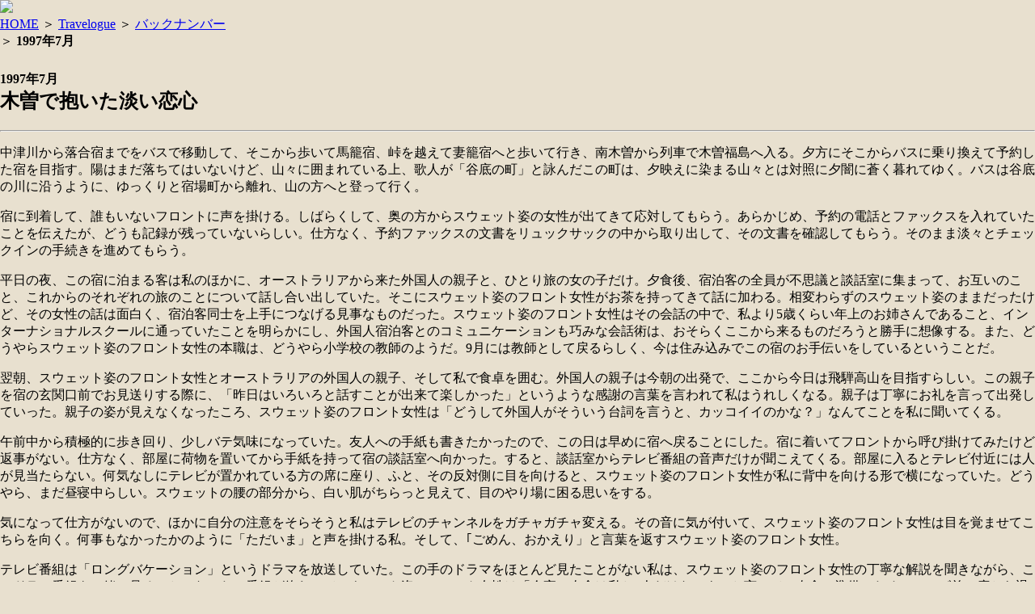

--- FILE ---
content_type: text/html
request_url: http://hamayu-motel.with-web.info/002_travelogue/1997_07.html
body_size: 10401
content:
<!DOCTYPE HTML>
<html>
<head>
<meta http-equiv="Content-Type" content="text/html; charset=utf-8">
<meta name=keywords content="濱祐旅館,Travelogue,木曽,木曽路">
<meta name=description content="濱祐旅館のTravelogue(トラベローグ)。1997年7月 木曽で抱いた淡い恋心">
<meta name="robots" content="index,follow">
<meta name="viewport" content="width=device-width, initial-scale=1.0">
<META content=text/css http-equiv=Content-Style-Type>
<META content=text/javascript http-equiv=Content-Script-Type>
<link rel=stylesheet type=text/css href="../common/style.css">
<link rel="shortcut icon" href="../favicon.ico">
<title>濱祐旅館 hamayu-motel（トラベローグ：木曽で抱いた淡い恋心）</title>

<!--以下、Google Analytics Tracking Code-->
<!-- Global site tag (gtag.js) - Google Analytics -->
<script async src="https://www.googletagmanager.com/gtag/js?id=UA-38334385-1"></script>
<script>
  window.dataLayer = window.dataLayer || [];
  function gtag(){dataLayer.push(arguments);}
  gtag('js', new Date());

  gtag('config', 'UA-38334385-1');
</script>

<!-- Global site tag (gtag.js) - Google Analytics -->
<script async src="https://www.googletagmanager.com/gtag/js?id=G-NWK85ZJSN0"></script>
<script>
  window.dataLayer = window.dataLayer || [];
  function gtag(){dataLayer.push(arguments);}
  gtag('js', new Date());

  gtag('config', 'G-NWK85ZJSN0');
</script>
<!--以上、Google Analytics Tracking Code-->

</head>

<body bgcolor="#E8E0CF" topmargin="0" marginwidth="0" marginheight="0">
<div id="wrapper">
<!--以下、ヘッダー部-->
<div id="header">
<img src="img/1997_07header.jpg" class="header">
</div>
<!--以上、ヘッダー部-->

<!--以下、コンテンツ部-->
<div id="contents" class="center">
<div class="main txt">
<div class="breadcrumb">
<div itemscope="" itemtype="http://data-vocabulary.org/Breadcrumb">
<a href="../index2.html" itemprop="url"><span itemprop="title">HOME</span></a> ＞ <a href="index.html" itemprop="url"><span itemprop="title">Travelogue</span></a> ＞ <a href="back.html" itemprop="url"><span itemprop="title">バックナンバー</span></a></div> ＞ <strong>1997年7月</strong></div>

<h2><font size="-0.5">1997年7月</font><br>
木曽で抱いた淡い恋心</h2>

<hr>

<p>中津川から落合宿までをバスで移動して、そこから歩いて馬籠宿、峠を越えて妻籠宿へと歩いて行き、南木曽から列車で木曽福島へ入る。夕方にそこからバスに乗り換えて予約した宿を目指す。陽はまだ落ちてはいないけど、山々に囲まれている上、歌人が「谷底の町」と詠んだこの町は、夕映えに染まる山々とは対照に夕闇に蒼く暮れてゆく。バスは谷底の川に沿うように、ゆっくりと宿場町から離れ、山の方へと登って行く。</p>
<p>宿に到着して、誰もいないフロントに声を掛ける。しばらくして、奥の方からスウェット姿の女性が出てきて応対してもらう。あらかじめ、予約の電話とファックスを入れていたことを伝えたが、どうも記録が残っていないらしい。仕方なく、予約ファックスの文書をリュックサックの中から取り出して、その文書を確認してもらう。そのまま淡々とチェックインの手続きを進めてもらう。</p>
<p>平日の夜、この宿に泊まる客は私のほかに、オーストラリアから来た外国人の親子と、ひとり旅の女の子だけ。夕食後、宿泊客の全員が不思議と談話室に集まって、お互いのこと、これからのそれぞれの旅のことについて話し合い出していた。そこにスウェット姿のフロント女性がお茶を持ってきて話に加わる。相変わらずのスウェット姿のままだったけど、その女性の話は面白く、宿泊客同士を上手につなげる見事なものだった。スウェット姿のフロント女性はその会話の中で、私より5歳くらい年上のお姉さんであること、インターナショナルスクールに通っていたことを明らかにし、外国人宿泊客とのコミュニケーションも巧みな会話術は、おそらくここから来るものだろうと勝手に想像する。また、どうやらスウェット姿のフロント女性の本職は、どうやら小学校の教師のようだ。9月には教師として戻るらしく、今は住み込みでこの宿のお手伝いをしているということだ。</p>
<p>翌朝、スウェット姿のフロント女性とオーストラリアの外国人の親子、そして私で食卓を囲む。外国人の親子は今朝の出発で、ここから今日は飛騨高山を目指すらしい。この親子を宿の玄関口前でお見送りする際に、「昨日はいろいろと話すことが出来て楽しかった」というような感謝の言葉を言われて私はうれしくなる。親子は丁寧にお礼を言って出発していった。親子の姿が見えなくなったころ、スウェット姿のフロント女性は「どうして外国人がそういう台詞を言うと、カッコイイのかな？」なんてことを私に聞いてくる。</p>
<p>午前中から積極的に歩き回り、少しバテ気味になっていた。友人への手紙も書きたかったので、この日は早めに宿へ戻ることにした。宿に着いてフロントから呼び掛けてみたけど返事がない。仕方なく、部屋に荷物を置いてから手紙を持って宿の談話室へ向かった。すると、談話室からテレビ番組の音声だけが聞こえてくる。部屋に入るとテレビ付近には人が見当たらない。何気なしにテレビが置かれている方の席に座り、ふと、その反対側に目を向けると、スウェット姿のフロント女性が私に背中を向ける形で横になっていた。どうやら、まだ昼寝中らしい。スウェットの腰の部分から、白い肌がちらっと見えて、目のやり場に困る思いをする。</p>
<p>気になって仕方がないので、ほかに自分の注意をそらそうと私はテレビのチャンネルをガチャガチャ変える。その音に気が付いて、スウェット姿のフロント女性は目を覚ませてこちらを向く。何事もなかったかのように「ただいま」と声を掛ける私。そして、｢ごめん、おかえり」と言葉を返すスウェット姿のフロント女性。</p>
<p>テレビ番組は「ロングバケーション」というドラマを放送していた。この手のドラマをほとんど見たことがない私は、スウェット姿のフロント女性の丁寧な解説を聞きながら、このドラマ番組を一緒に見ることになった。番組が終わってスウェット姿のフロント女性は「今夜の夕食は私と2人だけなのよ」と言って、夕食の準備のためにテレビ前の席から退場する。「ふーん、2人だけなんだ～」と動じてないフリをして返事をしてみたけど、女性とふたりっきりで、こういうシチュエーションは今まで実は経験したことがない。</p>
<p>女性とふたりっきりで会話をしながらの食事というものが、こんなに楽しいものなのかと思って心が躍ったけど、自分自身が背伸びをして、何かを演じている自分が同時に見える。そんなことに気が付かなければよかったのにと、楽しい思いとは裏腹に少し後悔もしてしまう。女性からご飯の「おかわり」をもらったりするようなことに慣れていなくて、思春期の子どものように感情が先走ってしまい、たびたび言葉を噛んでしまう。どうしても、ふたりっきりは照れてしまう。そんな様子をからかわれ、自分がこんなに「うぶ」だったとは、我ながらまだまだ未熟だなと照れ笑いしてしまった。</p>
<p>ふたりっきりの夕食後、一緒にテレビを見ていた談話室へ。明日の朝、私はこの宿を出発する。列車の時刻表を眺めながら、出発の時間をいつにしようか考えている。この宿に到着してからの第一印象は悪かったけど、チェックアウトの時間ギリギリまでここに残りたいと思っていた。</p>
<p>「何時に出発するの？」とスウェット姿のフロントの彼女がこちらをのぞき込む。答えに困る私。チェックアウト時間いっぱいまでここにいられる言い訳を必死に考える。今思えば、理由なんて考えず、ただ、「チェックアウト時間ギリギリまで」と答えればよかっただけなのに。</p>
<p>翌日の朝、フロントの彼女とふたりっきりの最後の食事をする。あれから昨夜の談話室では、今日出発の私の旅の計画を、バスと列車の時刻表を照らし合わせながら、スウェット姿のフロントの彼女に、相談にのってもらっていた私がいた。出来上がった旅の計画通りに宿をチェックアウトする。昨日の朝に出発したオーストラリアの外国人親子と同じように、宿の玄関口前で彼女にお見送りをしてもらい、後ろを振り返らずにバス停まで歩いて宿を去る。私が再びこの地を訪れた時には、どこかの小学校の先生に戻って、もうここにはいないのだろうな……。</p>
<p>スケジュール通りにバスに乗り、列車には乗ったものの、しかしそのあと、ほかの場所を観光する気分にはなれなかった。列車の窓から小雨が降る木曽路の風景を、私はずっと眺めて過ごし、やがて列車は木曽路を離れて行った。</p>
<div align="right">＜1999年6月掲載＞</div>
</div>
</div>
<!--以上、コンテンツ部-->

<!--以下、フッター部-->
<div id="footer">
<img src="img/1997_07footer.jpg" class="footer">
</div>
<div id="copyright" class="cp_center txt14"><script language="javascript" src="../common/cp.js"></script></div>
<!--以上、フッター部-->
</div>
</body>
</html>